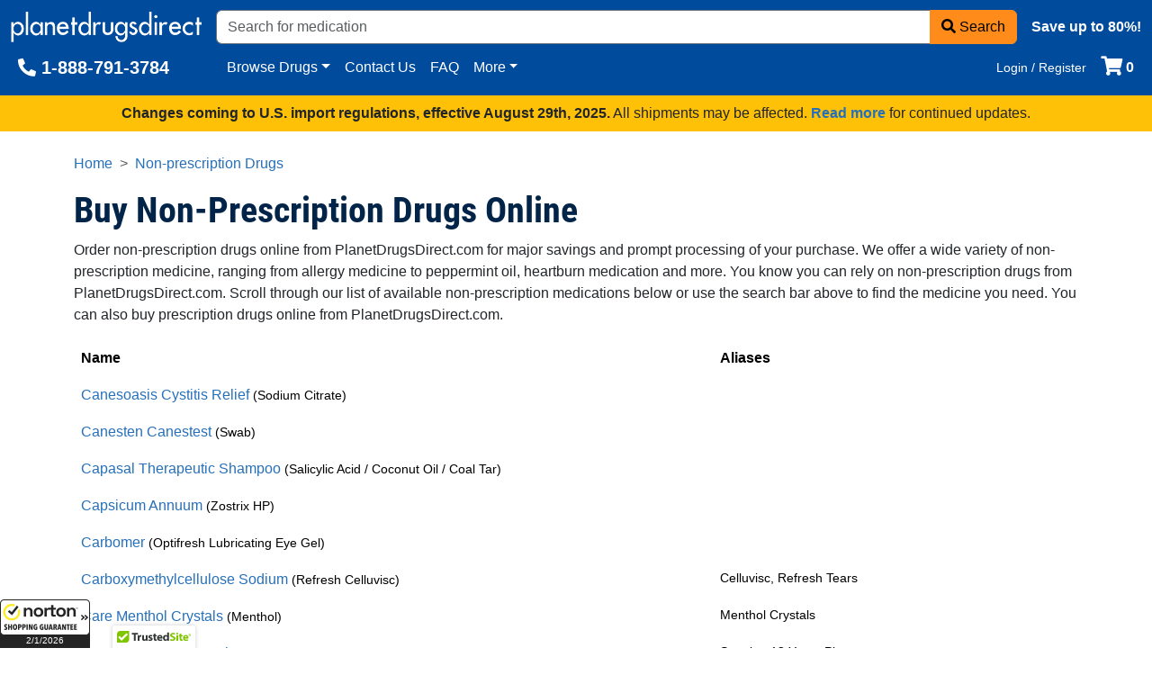

--- FILE ---
content_type: text/html; charset=UTF-8
request_url: https://www.planetdrugsdirect.com/drugs/non-prescription?page=7
body_size: 5913
content:
<!DOCTYPE html><html lang="en-US">

	<head>

		<script>
	window.dataLayer = window.dataLayer || [];
</script>

<script>(function(w,d,s,l,i){w[l]=w[l]||[];w[l].push({'gtm.start':
new Date().getTime(),event:'gtm.js'});var f=d.getElementsByTagName(s)[0],
j=d.createElement(s),dl=l!='dataLayer'?'&l='+l:'';j.defer=true;j.src=
'https://www.googletagmanager.com/gtm.js?id='+i+dl;f.parentNode.insertBefore(j,f);
})(window,document,'script','dataLayer','GTM-PDKFSB');</script>

		<title>Get Cheap Non-Prescription Drugs From Canada | Order Non-Prescription Drugs Online | PlanetDrugsDirect.com</title>
		<meta charset="UTF-8">
<meta name="description" content="Purchase non prescription drugs from CIPA approved Canadian dispensaries. We offer multiple non prescription medication options like Advil, Biotin, Zantac, and more! Our non prescription medicine is affordable and reliable so you don't have to stress. Buy non prescription drugs online at PlanetDrugsDirect.com." >
<meta name="keywords" content="Non Prescription Drugs, Online Non Prescription Drugs, Buy Non Prescription Drugs, Non Prescription Drugs Canada" >
<meta name="viewport" content="width=device-width, initial-scale=1.0" >
		<link href="https://www.planetdrugsdirect.com/drugs/non-prescription" rel="canonical" >
<link href="/vendor/fontawesome/css/all.min.1700105122.css" rel="stylesheet" >
<link href="/css/bootstrap.1732234178.css" rel="stylesheet" >
<link href="/css/style.1754331756.css" rel="stylesheet" >
		
		<script type="text/javascript" defer="defer" src="/vendor/bootstrap/bootstrap.bundle.min.1726582831.js"></script>
<script type="text/javascript" defer="defer" src="/js/script.1731108396.js"></script>	</head>

	<body id="body-regular">

		<noscript><iframe src="https://www.googletagmanager.com/ns.html?id=GTM-PDKFSB"
height="0" width="0" style="display:none;visibility:hidden"></iframe></noscript>

		<div class="announcement p-2 bg-warning text-center position-relative">
	<a href="/changes-to-us-import-regulations" class="stretched-link"></a>
	<p><strong>Changes coming to U.S. import regulations, effective August 29th, 2025.</strong> All shipments may be affected. <a href="/changes-to-us-import-regulations" title="" target="_self"><strong>Read more</strong></a> for continued updates.</p></div>

		<div class="mb-3">
	</div>

<header id="site-navbar" class="navbar navbar-expand-md navbar-dark bg-primary fixed-top flex-wrap d-print-none ui-front" style="transition:margin-top .1s ease-out">

	<div class="container-fluid">

		<a class="navbar-brand" href="/"><img height="34" width="212" alt="PlanetDrugsDirect" src="/images/logo.png" class="img-fluid"></a>

		<div class="nav navbar-nav d-md-none">
			<a href="/cart" class="nav-link">
	<i class="fa fa-shopping-cart fa-lg" aria-label="Shopping cart"></i> <span class="cart-summary fw-bold" aria-label="0 items">0</span>
</a>
		</div>

		<button type="button" class="navbar-toggler" data-bs-toggle="collapse" data-bs-target="#site-navbar-collapse">
			<i class="fa fa-bars"></i>
		</button>

		<form enctype="application/x-www-form-urlencoded" action="/search" method="post" class="flex-fill"><div class="input-group">

<input type="text" name="query" id="query" value="" placeholder="Search for medication" class="form-control drug-search autocomplete">

<button name="submit" id="submit" type="submit" class="btn-primary btn"><i class="fa fa-search"></i> Search</button></div></form>
		<span class="d-none d-md-inline-block navbar-text ms-3"><strong>Save up to 80%!</strong></span>

		<div id="site-navbar-collapse" class="collapse navbar-collapse">

			<nav class="me-auto" aria-label="navigation">
			<ul class="nav navbar-nav align-items-md-center">

				<li class="nav-item">
					<a class="nav-link me-5" href="tel://1-888-791-3784" style="font-size:20px"><i class="fa fa-phone-alt"></i> <span class="sr-only">Call us at</span> <strong>1-888-791-3784</strong></a>
				</li>
				<li class="nav-item">
					<a class="nav-link d-md-none" href="/drugs/prescription" title="Discounted Prescription Medication">Prescription Drugs</a>
				</li>
				<li class="nav-item">
					<a class="nav-link d-md-none" href="/drugs/non-prescription" title="Low-Cost Non-Prescription Medication">Non-Prescription Drugs</a>
				</li>
				<li class="nav-item">
					<a class="nav-link d-md-none" href="/pet-meds" title="Affordable Pet Medication">Pet Meds</a>
				</li>

				<li class="nav-item dropdown">

					<a href="#" class="nav-link dropdown-toggle" data-bs-toggle="dropdown" role="button" aria-expanded="false">Browse Drugs</a>

					<ul class="dropdown-menu">
						<li><a class="dropdown-item" href="/drugs/prescription" title="Discounted Prescription Medication">Prescription Drugs</a></li>
						<li><a class="dropdown-item" href="/drugs/non-prescription" title="Low-Cost Non-Prescription Medication">Non-Prescription Drugs</a></li>
						<li><a class="dropdown-item" href="/pet-meds" title="Affordable Pet Medication">Pet Meds</a></li>
					</ul>
				</li>

				<li class="nav-item">
					<a class="nav-link d-md-none d-lg-block" href="/contact-us" title="Contact Customer Support Team">Contact Us</a>
				</li>
				<li class="nav-item">
					<a class="nav-link d-md-none d-lg-block" href="/faq" title="Frequently Asked Questions About Discounted Medication">FAQ</a>
				</li>
				<li class="nav-item">
					<a class="nav-link d-md-none d-xxl-block" href="/refer-a-friend" title="Refer a Friend Program">Refer a Friend</a>
				</li>

				<li class="nav-item dropdown d-none d-md-block">

					<a href="#" class="nav-link dropdown-toggle" data-bs-toggle="dropdown" role="button" aria-expanded="false">More</a>

					<ul class="dropdown-menu">
						<li><a class="dropdown-item d-lg-none" href="/contact-us" title="Contact Customer Support Team">Contact Us</a></li>
						<li><a class="dropdown-item d-lg-none" href="/faq" title="Frequently Asked Questions About Discounted Medication">FAQ</a></li>
						<li><a class="dropdown-item d-xxl-none" href="/refer-a-friend" title="Refer a Friend Program">Refer a Friend</a></li>
						<li><a class="dropdown-item" href="/articles" title="Read Articles About Living a Healthier Life">Healthy Living Articles</a></li>
					</ul>
				</li>
			</ul>
			</nav>

			<div class="nav navbar-nav align-items-md-center">

				<div class="d-none d-md-flex small">
					<a class="nav-link" href="/login" title="Register or login"><i class="fa fa-sign-in-alt d-md-none"></i> Login / Register</a>
				</div>

				<div class="d-md-none">
					<a class="nav-link" href="/login" title="Register or login"><i class="fa fa-sign-in-alt d-md-none"></i> Login / Register</a>
				</div>

				<div class="d-none d-md-block">
					<a href="/cart" class="nav-link">
	<i class="fa fa-shopping-cart fa-lg" aria-label="Shopping cart"></i> <span class="cart-summary fw-bold" aria-label="0 items">0</span>
</a>
				</div>
			</div>
		</div>
	</div>
</header>

<div class="container my-4">

	<nav aria-label="breadcrumb">
	<ol class="breadcrumb">
					<li class="breadcrumb-item">
			<a href="/">Home</a>
				</li>
					<li class="breadcrumb-item active">
			<a href="/drugs/non-prescription" aria-current="page">Non-prescription Drugs</a>
				</li>
		</ol>
</nav>

	<h1>Buy Non-Prescription Drugs Online</h1>

<p>Order non-prescription drugs online from PlanetDrugsDirect.com for major savings and prompt processing of your purchase. We offer a wide variety of non-prescription medicine, ranging from allergy medicine to peppermint oil, heartburn medication and more. You know you can rely on non-prescription drugs from PlanetDrugsDirect.com. Scroll through our list of available non-prescription medications below or use the search bar above to find the medicine you need. You can also buy prescription drugs online from PlanetDrugsDirect.com.</p>

<div class="mb-4">
	<table class="table table-hover">

	<thead>
		<tr>
			<th>Name</th>
			<th>Aliases</th>
		</tr>
	</thead>

	<tbody>

			<tr style="transform:rotate(0)">

			<td>
				<a href="/drugs/non-prescription/urinary/canesoasis-cystitis-relief" class="stretched-link">Canesoasis Cystitis Relief</a> <small>(Sodium Citrate)</small>
			</td>

			<td class="small">
							</td>
		</tr>
				<tr style="transform:rotate(0)">

			<td>
				<a href="/drugs/non-prescription/anti-bacterial/canesten-canestest" class="stretched-link">Canesten Canestest</a> <small>(Swab)</small>
			</td>

			<td class="small">
							</td>
		</tr>
				<tr style="transform:rotate(0)">

			<td>
				<a href="/drugs/non-prescription/psoriasis/capasal-therapeutic-shampoo" class="stretched-link">Capasal Therapeutic Shampoo</a> <small>(Salicylic Acid / Coconut Oil / Coal Tar)</small>
			</td>

			<td class="small">
							</td>
		</tr>
				<tr style="transform:rotate(0)">

			<td>
				<a href="/drugs/non-prescription/pain-inflammation/zostrix-hp" class="stretched-link">Capsicum Annuum</a> <small>(Zostrix HP)</small>
			</td>

			<td class="small">
							</td>
		</tr>
				<tr style="transform:rotate(0)">

			<td>
				<a href="/drugs/non-prescription/dry-eyes/optifresh-lubricating-eye-gel" class="stretched-link">Carbomer</a> <small>(Optifresh Lubricating Eye Gel)</small>
			</td>

			<td class="small">
							</td>
		</tr>
				<tr style="transform:rotate(0)">

			<td>
				<a href="/drugs/non-prescription/dry-eyes/refresh-celluvisc" class="stretched-link">Carboxymethylcellulose Sodium</a> <small>(Refresh Celluvisc)</small>
			</td>

			<td class="small">
				Celluvisc, Refresh Tears			</td>
		</tr>
				<tr style="transform:rotate(0)">

			<td>
				<a href="/drugs/non-prescription/cold-flu/menthol-crystals" class="stretched-link">Care Menthol Crystals</a> <small>(Menthol)</small>
			</td>

			<td class="small">
				Menthol Crystals			</td>
		</tr>
				<tr style="transform:rotate(0)">

			<td>
				<a href="/drugs/non-prescription/laxative/senokot-12-years-plus" class="stretched-link">Care Senna 12 Year Plus</a> <small>(Senna (Cassia Angustifolia))</small>
			</td>

			<td class="small">
				Senokot 12 Years Plus			</td>
		</tr>
				<tr style="transform:rotate(0)">

			<td>
				<a href="/drugs/non-prescription/foot-care/carnation-footcare-corn-caps" class="stretched-link">Carnation Footcare Corn Caps</a> <small>(Salicylic Acid)</small>
			</td>

			<td class="small">
							</td>
		</tr>
				<tr style="transform:rotate(0)">

			<td>
				<a href="/drugs/non-prescription/laxative/dulcolax" class="stretched-link">Carter's Little Pill</a> <small>(Bisacodyl)</small>
			</td>

			<td class="small">
				Dulcolax			</td>
		</tr>
				<tr style="transform:rotate(0)">

			<td>
				<a href="/drugs/non-prescription/dry-eyes/refresh-celluvisc" class="stretched-link">Celluvisc</a> <small>(Carboxymethylcellulose Sodium)</small>
			</td>

			<td class="small">
				Refresh Celluvisc, Refresh Tears			</td>
		</tr>
				<tr style="transform:rotate(0)">

			<td>
				<a href="/drugs/non-prescription/vitamins/centrum-multivitamins" class="stretched-link">Centrum Advance 50+</a> <small>(Vitamin A (Beta-Carotene) / Vitamin B6 (Pyridoxine Hydrochloride) / Vitamin B12 / Vitamin C / Vitamin D / Vitamin E / Folic Acid / Magnesium / Calcium (Calcium Carbonate) / Lycopene)</small>
			</td>

			<td class="small">
				Centrum for Women, Centrum Men, Centrum Multivitamins, Centrum Silver Men 50+, Centrum Silver Women 50+			</td>
		</tr>
				<tr style="transform:rotate(0)">

			<td>
				<a href="/drugs/non-prescription/vitamins/centrum-multivitamins" class="stretched-link">Centrum for Women</a> <small>(Vitamin A (Beta-Carotene) / Vitamin B6 (Pyridoxine Hydrochloride) / Vitamin B12 / Vitamin C / Vitamin D / Vitamin E / Folic Acid / Magnesium / Calcium (Calcium Carbonate) / Lycopene)</small>
			</td>

			<td class="small">
				Centrum Advance 50+, Centrum Men, Centrum Multivitamins, Centrum Silver Men 50+, Centrum Silver Women 50+			</td>
		</tr>
				<tr style="transform:rotate(0)">

			<td>
				<a href="/drugs/non-prescription/vitamins/centrum-multivitamins" class="stretched-link">Centrum Men</a> <small>(Vitamin A (Beta-Carotene) / Vitamin B6 (Pyridoxine Hydrochloride) / Vitamin B12 / Vitamin C / Vitamin D / Vitamin E / Folic Acid / Magnesium / Calcium (Calcium Carbonate) / Lycopene)</small>
			</td>

			<td class="small">
				Centrum Advance 50+, Centrum for Women, Centrum Multivitamins, Centrum Silver Men 50+, Centrum Silver Women 50+			</td>
		</tr>
				<tr style="transform:rotate(0)">

			<td>
				<a href="/drugs/non-prescription/vitamins/centrum-multivitamins" class="stretched-link">Centrum Multivitamins</a> <small>(Vitamin A (Beta-Carotene) / Vitamin B6 (Pyridoxine Hydrochloride) / Vitamin B12 / Vitamin C / Vitamin D / Vitamin E / Folic Acid / Magnesium / Calcium (Calcium Carbonate) / Lycopene)</small>
			</td>

			<td class="small">
				Centrum Advance 50+, Centrum for Women, Centrum Men, Centrum Silver Men 50+, Centrum Silver Women 50+			</td>
		</tr>
				<tr style="transform:rotate(0)">

			<td>
				<a href="/drugs/non-prescription/vitamins/centrum-multivitamins" class="stretched-link">Centrum Silver Men 50+</a> <small>(Vitamin A (Beta-Carotene) / Vitamin B6 (Pyridoxine Hydrochloride) / Vitamin B12 / Vitamin C / Vitamin D / Vitamin E / Folic Acid / Magnesium / Calcium (Calcium Carbonate) / Lycopene)</small>
			</td>

			<td class="small">
				Centrum Advance 50+, Centrum for Women, Centrum Men, Centrum Multivitamins, Centrum Silver Women 50+			</td>
		</tr>
				<tr style="transform:rotate(0)">

			<td>
				<a href="/drugs/non-prescription/vitamins/centrum-multivitamins" class="stretched-link">Centrum Silver Women 50+</a> <small>(Vitamin A (Beta-Carotene) / Vitamin B6 (Pyridoxine Hydrochloride) / Vitamin B12 / Vitamin C / Vitamin D / Vitamin E / Folic Acid / Magnesium / Calcium (Calcium Carbonate) / Lycopene)</small>
			</td>

			<td class="small">
				Centrum Advance 50+, Centrum for Women, Centrum Men, Centrum Multivitamins, Centrum Silver Men 50+			</td>
		</tr>
				<tr style="transform:rotate(0)">

			<td>
				<a href="/drugs/non-prescription/dermatological/cerave-cream" class="stretched-link">Ceramide NP / Ceramide AP / Ceramide EOP / Hyaluronate Sodium</a> <small>(Cerave Cream)</small>
			</td>

			<td class="small">
				Cerave Moisturizing Cream			</td>
		</tr>
				<tr style="transform:rotate(0)">

			<td>
				<a href="/drugs/non-prescription/dermatological/cerave-hydrating-facial-cleanser" class="stretched-link">Ceramide NP / Ceramide AP / Ceramide EOP / Hyaluronate Sodium</a> <small>(Cerave Hydrating Facial Cleanser)</small>
			</td>

			<td class="small">
							</td>
		</tr>
				<tr style="transform:rotate(0)">

			<td>
				<a href="/drugs/non-prescription/dermatological/cerave-hydrating-cream-to-foam-cleanser" class="stretched-link">Ceramide NP / Ceramide AP / Ceramide EOP / Hyaluronate Sodium / Amino acids</a> <small>(Cerave Hydrating Cream to Foam Cleanser)</small>
			</td>

			<td class="small">
							</td>
		</tr>
			</tbody>
</table>

<nav>

	<ul class="pagination justify-content-center flex-wrap">

			<li class="page-item">
			<a class="page-link" href="/drugs/non-prescription?page=6">&laquo; Previous</a>
		<li>
		
			<li class="page-item " >
			<a class="page-link" href="/drugs/non-prescription?page=3">3</a>
		</li>
			<li class="page-item " >
			<a class="page-link" href="/drugs/non-prescription?page=4">4</a>
		</li>
			<li class="page-item " >
			<a class="page-link" href="/drugs/non-prescription?page=5">5</a>
		</li>
			<li class="page-item " >
			<a class="page-link" href="/drugs/non-prescription?page=6">6</a>
		</li>
			<li class="page-item active" aria-current="true">
			<a class="page-link" href="/drugs/non-prescription?page=7">7</a>
		</li>
			<li class="page-item " >
			<a class="page-link" href="/drugs/non-prescription?page=8">8</a>
		</li>
			<li class="page-item " >
			<a class="page-link" href="/drugs/non-prescription?page=9">9</a>
		</li>
			<li class="page-item " >
			<a class="page-link" href="/drugs/non-prescription?page=10">10</a>
		</li>
			<li class="page-item " >
			<a class="page-link" href="/drugs/non-prescription?page=11">11</a>
		</li>
	 
			<li class="page-item">
			<a class="page-link" href="/drugs/non-prescription?page=8">Next &raquo;</a>
		</li>
		</ul>
</nav>
</div>

<h2>Depend on Non-Prescription Drugs from PlanetDrugsDirect.com</h2>

<p>When you order non-prescription medicine from us, you know you're getting affordable over-the-counter drugs delivered right to your door. Besides offering a wide range of supplements, we also provide non-prescription medications that were once available only via prescription.</p>

<h3>What are Non-Prescription Drugs?</h3>

<p>Also known as over-the-counter (OTC) drugs, non-prescription medicines are available directly to consumers without the need for a prescription. They include a broad array of products used to manage symptoms and maintain health. Non-prescription medication can be used in the case of a variety of conditions, say, for instance, managing persistent headaches.</p>

<h3>What Are the Most Common Non-Prescription Medications?</h3>

<p>Ibuprofen and aspirin are examples of common non-prescription drugs used to manage aches and pains. Cough syrups and antihistamines are also popular types of non-prescription medicine. Other examples include:</p>

<ul>
    <li>Heartburn medication</li>
    <li>Oral antiseptics and rinses</li>
    <li>Laxatives</li>
    <li>Sun protection products</li>
	<li>Anti-diarrheals</li>
</ul>

<h3>Can Doctors Prescribe Non-Prescription Medicine?</h3>

<p>By definition, OTC drugs do not require a prescription. But some doctors will occasionally write prescriptions for non-prescription drugs to ensure the patient has a clear understanding of the required dosage and other details. You do not need a prescription to purchase OTC drugs from PlanetDrugsDirect.com.</p>

<h2>Order Your Non-Prescription Drugs From PlanetDrugsDirect.com</h2>

<p>You can rely on PlanetDrugsDirect.com to find the non-prescription medication you need at the best price. We'll make sure to process your order quickly and accurately, and you can always contact our great customer service team if you have any questions. Review our list of inexpensive non-prescription drugs online and order yours today.</p>


	<div class="row align-items-center text-center my-5">

		<div class="col-md-8 mb-3">
			<a href="https://personalimportation.org/understand-the-issue/" target="_blank">
	<img src="/images/pharmacy/campaign-for-personal-prescription-importation.jpg" class="img-fluid w-100" height="179" width="750" alt="Click here to learn more about the Campaign for Personal Prescription Importation">
</a>
		</div>

		<div class="col-md-4">

			<a href="https://www.facebook.com/planetdrugsdirect/" target="_blank">
				<img src="/images/sidebar-facebook.2.png" height="98" width="307" class="img-fluid mb-3" alt="Join us on Facebook for discounts and special offers" loading="lazy">
			</a>

			<a href="/coupons">
				<img src="/images/discount-drugs-and-prescription-medication-coupons.png" height="98" width="307" class="img-fluid mb-3" alt="Click here for discounts, coupons, and special offers" loading="lazy">
			</a>
		</div>
	</div>

	<div id="cpr-widget" data-format="row"></div>
</div>


<div id="footer" style="background-image:linear-gradient(#1260b2,#1670d1 21px,#1670d1);background-color:#1670d1">

	<div class="container py-4">

		<div class="row align-items-center">

			<div class="col-lg-8">
				<div class="row" id="footer-nav">

	<div class="col-md">

		<h4 data-bs-toggle="collapse" data-bs-target="#footer-nav-0">
			Medication Ordering<i class="fas fa-chevron-down d-md-none float-end"></i>
		</h4>

		<div id="footer-nav-0" class="collapse d-md-block" data-bs-parent="#footer-nav">
			<ul class="nav flex-column">
							<li class="nav-item">
					<a href="/cart" title="View Items in Cart">Shopping Cart</a>
				</li>
							<li class="nav-item">
					<a href="/checkout" title="Proceed to Checkout">Checkout</a>
				</li>
							<li class="nav-item">
					<a href="/articles" title="Healthy Living Blog">Articles</a>
				</li>
							<li class="nav-item">
					<a href="/sitemap" title="">Site Map</a>
				</li>
						</ul>
		</div>
	</div>
		<div class="col-md">

		<h4 data-bs-toggle="collapse" data-bs-target="#footer-nav-1">
			Buy Affordable Medicine Online<i class="fas fa-chevron-down d-md-none float-end"></i>
		</h4>

		<div id="footer-nav-1" class="collapse d-md-block" data-bs-parent="#footer-nav">
			<ul class="nav flex-column">
							<li class="nav-item">
					<a href="/drugs/prescription" title="Discount Drugs Online">Prescription Drugs</a>
				</li>
							<li class="nav-item">
					<a href="/drugs/non-prescription" title="Non-Prescription Drugs Online">Non-Prescription Drugs</a>
				</li>
							<li class="nav-item">
					<a href="/pet-meds" title="Affordable Pet Meds Online">Pet Medications</a>
				</li>
							<li class="nav-item">
					<a href="/categories" title="Shop Drugs by Health Condition">Browse by Category</a>
				</li>
						</ul>
		</div>
	</div>
		<div class="col-md">

		<h4 data-bs-toggle="collapse" data-bs-target="#footer-nav-2">
			Information<i class="fas fa-chevron-down d-md-none float-end"></i>
		</h4>

		<div id="footer-nav-2" class="collapse d-md-block" data-bs-parent="#footer-nav">
			<ul class="nav flex-column">
							<li class="nav-item">
					<a href="/contact-us" title="Contact PlanetDrugsDirect.com ">Contact Us</a>
				</li>
							<li class="nav-item">
					<a href="/faq" title="FAQ About Discounted Drugs">FAQ</a>
				</li>
							<li class="nav-item">
					<a href="/privacy" title="Security & Privacy Information for PlanetDrugsDirect.com">Security and Privacy</a>
				</li>
							<li class="nav-item">
					<a href="/terms-of-use" title="Terms of Use Information for PlanetDrugsDirect.com">Terms of Use</a>
				</li>
							<li class="nav-item">
					<a href="/terms-of-sale" title="Terms of Sale Information for PlanetDrugsDirect.com">Terms of Sale</a>
				</li>
						</ul>
		</div>
	</div>
		<div class="col-md">

		<h4 data-bs-toggle="collapse" data-bs-target="#footer-nav-3">
			Account<i class="fas fa-chevron-down d-md-none float-end"></i>
		</h4>

		<div id="footer-nav-3" class="collapse d-md-block" data-bs-parent="#footer-nav">
			<ul class="nav flex-column">
							<li class="nav-item">
					<a href="/my-account" title="Login to Account">My Account</a>
				</li>
							<li class="nav-item">
					<a href="/create-account" title="Sign Up for a New Account">Sign-Up</a>
				</li>
							<li class="nav-item">
					<a href="/login" title="Login to Account">Login</a>
				</li>
							<li class="nav-item">
					<a href="/password/request" title="Request New Password">Forgot Password</a>
				</li>
						</ul>
		</div>
	</div>
	</div>
			</div>

			<div class="col-lg-4">
				<div class="row align-items-center text-center">

	<div class="col my-3">
		<a href="https://www.cipa.com/verify-a-website?domain=www.planetdrugsdirect.com#content" onclick="window.open(this.href,'cipamember','toolbar=no,location=no,directories=no,status=no,menubar=no,scrollbars=yes,resizable=no,copyhistory=no,width=1300,height=500'); return false;">
<img src="https://www.cipa.com/images/seal/162x85.png" height="85" width="162" alt="Canadian International Pharmacy Association Verified Member" style="border:none" /></a>
	</div>


	<div class="col my-3">
		<a href="https://www.nortonshoppingguarantee.com/shoppers/" target="_blank">
			<img src="/images/pharmacy/norton-nsg.png" height="35" width="177" alt="Norton Shopping Guarantee">
		</a>
	</div>
</div>
			</div>
		</div>
	</div>
</div>

<div id="site-footer-bottom" class="small d-print-none">

	<div class="container py-3">

		<p>The products mentioned are trademarks of their respective owners and are not owned by or affiliated with PlanetDrugsDirect.com or any of its associated companies.</p>

		<p>© 2001-2026 PlanetDrugsDirect.com. All rights reserved.</p>
	</div>
</div>


		<script type="application/ld+json">
{"@context":"https://schema.org","@type":"BreadcrumbList","itemListElement":[{"@type":"ListItem","position":1,"name":"Home","item":"https://www.planetdrugsdirect.com/"},{"@type":"ListItem","position":2,"name":"Non-prescription Drugs","item":"https://www.planetdrugsdirect.com/drugs/non-prescription"}]}</script>

			<script defer src="https://static.cloudflareinsights.com/beacon.min.js/vcd15cbe7772f49c399c6a5babf22c1241717689176015" integrity="sha512-ZpsOmlRQV6y907TI0dKBHq9Md29nnaEIPlkf84rnaERnq6zvWvPUqr2ft8M1aS28oN72PdrCzSjY4U6VaAw1EQ==" data-cf-beacon='{"version":"2024.11.0","token":"2842f9f18d7e4fa688dc0a34de39bc89","r":1,"server_timing":{"name":{"cfCacheStatus":true,"cfEdge":true,"cfExtPri":true,"cfL4":true,"cfOrigin":true,"cfSpeedBrain":true},"location_startswith":null}}' crossorigin="anonymous"></script>
</body>
</html>


--- FILE ---
content_type: text/html; charset=UTF-8
request_url: https://www.canadapharmacyreviews.com/widgets/sample-reviews.php?id=1001&format=row&tag=null
body_size: 436
content:
<div class="row border-bottom mt-4 mb-3">


<div class="cpr-review col ">

		<blockquote class="ps-3 border-start">

			<p style="color:#AD9300">
				<span class="sr-only">5 stars</span>
							<span class="fa fa-star" aria-hidden="true"></span>
							<span class="fa fa-star" aria-hidden="true"></span>
							<span class="fa fa-star" aria-hidden="true"></span>
							<span class="fa fa-star" aria-hidden="true"></span>
							<span class="fa fa-star" aria-hidden="true"></span>
						</p>

			<p>👍great support, Rennelle was a great help as well as all the staff.</p>

			<p><span style="display:block">- <em>Michael McDermott</em>, <small>Jan 30th, 2026</small></span></p>
		</blockquote>
	</div>

<div class="cpr-review col d-none d-sm-block">

		<blockquote class="ps-3 border-start">

			<p style="color:#AD9300">
				<span class="sr-only">5 stars</span>
							<span class="fa fa-star" aria-hidden="true"></span>
							<span class="fa fa-star" aria-hidden="true"></span>
							<span class="fa fa-star" aria-hidden="true"></span>
							<span class="fa fa-star" aria-hidden="true"></span>
							<span class="fa fa-star" aria-hidden="true"></span>
						</p>

			<p>Competitive prices, quick customer service and safe delivery.</p>

			<p><span style="display:block">- <em>Eugenia Rivera</em>, <small>Jan 30th, 2026</small></span></p>
		</blockquote>
	</div>

<div class="cpr-review col d-none d-lg-block">

		<blockquote class="ps-3 border-start">

			<p style="color:#AD9300">
				<span class="sr-only">5 stars</span>
							<span class="fa fa-star" aria-hidden="true"></span>
							<span class="fa fa-star" aria-hidden="true"></span>
							<span class="fa fa-star" aria-hidden="true"></span>
							<span class="fa fa-star" aria-hidden="true"></span>
							<span class="fa fa-star" aria-hidden="true"></span>
						</p>

			<p>very pleased. always received my medication on time never a problem</p>

			<p><span style="display:block">- <em>Natalie Bluth</em>, <small>Jan 29th, 2026</small></span></p>
		</blockquote>
	</div>

<div class="cpr-review col d-none d-xl-block">

		<blockquote class="ps-3 border-start">

			<p style="color:#AD9300">
				<span class="sr-only">5 stars</span>
							<span class="fa fa-star" aria-hidden="true"></span>
							<span class="fa fa-star" aria-hidden="true"></span>
							<span class="fa fa-star" aria-hidden="true"></span>
							<span class="fa fa-star" aria-hidden="true"></span>
							<span class="fa fa-star" aria-hidden="true"></span>
						</p>

			<p></p>

			<p><span style="display:block">- <em>Dolores Kuhlman</em>, <small>Jan 28th, 2026</small></span></p>
		</blockquote>
	</div>
</div>

<div class="row align-items-center mb-3 text-center">

	<div class="col mb-3">
		<img src="//www.canadapharmacyreviews.com/images/logo-widget.png" height="50" height="157" alt="Canada pharmacy online reviews">
	</div>

	<div class="col mb-3 text-nowrap">
		<a href="//www.canadapharmacyreviews.com/reviews/PlanetDrugsDirect.com" target="_blank">View all 52582 reviews</a>
	</div>

	<div class="col mb-3">
		<a href="/reviews/submit" class="btn btn-primary text-nowrap" target="_blank">Leave a review</a>
	</div>
</div>


--- FILE ---
content_type: text/css
request_url: https://www.planetdrugsdirect.com/css/style.1754331756.css
body_size: 884
content:
.autocomplete{position:relative;display:inline-block}.autocomplete-items{position:absolute;border:1px solid #d4d4d4;border-bottom:none;border-top:none;z-index:99;top:100%;left:0;right:0}.autocomplete-items div{padding:10px;background-color:#fff;border-bottom:1px solid #d4d4d4;color:inherit;display:block;text-decoration:none}.autocomplete-items div:hover{background-color:#e9e9e9}.autocomplete-active{background-color:DodgerBlue !important;color:#ffffff}#chat-offer .modal-body img{border:2px solid #FFF;height:100px;margin-right:10px;vertical-align:baseline}#chat-offer .modal-body textarea{resize:none}.drug-list h3{margin-bottom:5px;margin-top:10px}.drug-list h3 small{font-size:80%}.drug-list p{margin-bottom:5px}.drug-list-brand>div:nth-child(odd){background:#f0f0f0}.drug-list-generic>div:nth-child(odd){background:#d1d8e0}#picker .btn{min-width:100px}.loader{border:8px solid #f3f3f3;border-top:8px solid #3498db;border-radius:50%;width:60px;height:60px;animation:spin 2s linear infinite;margin:auto}.loader.loader-light{border-color:#fff;border-top-color:#3498db}@keyframes spin{0%{transform:rotate(0deg)}100%{transform:rotate(360deg)}}#chat-widget-container{z-index:1040 !important}#trustedsite-tm-image{display:none}@media only screen and (min-width: 480px){#trustedsite-tm-image{display:block}}@media print{#_GUARANTEE_SealSpan{display:none !important}}#pharmacychecker-seal{display:inline-block}#pharmacychecker-seal img{width:175px}.alert.alert-holiday{background:url(/images/pharmacy/christmas-bkgd.jpg) !important;color:#fff}.announcement :last-child{margin-bottom:0;padding-bottom:0}.drug-list .list-group-item{border:0}.coupon-code{border:3px dashed #000;font-size:24px;font-weight:bold;margin:0 auto;max-width:500px;text-align:center}.icon{display:inline-block;margin-right:10px;vertical-align:middle}.reviewer-info{font-size:12px}@media (min-width: 576px){.reviewer-info{font-size:16px}}.article-content img{display:block;margin:0 auto;max-width:100%;margin-bottom:1rem}.content-faq h2{background-color:#e4edf5;margin-top:2rem;margin-bottom:2.5rem;padding:2rem}.content-faq .heading-section-3{border-color:#EBEEF0;border-style:solid;border-width:2px;margin-bottom:2rem;padding:2rem}.content-faq .heading-section-3 ol:last-child,.content-faq .heading-section-3 ul:last-child,.content-faq .heading-section-3 p:last-child{margin-bottom:0}.content-cta{background-color:#004f99;color:#fff;margin-bottom:2.5rem;padding:40px}.content-cta a,.content-cta p,.content-cta h2{color:#fff}@media (min-width: 992px){.content-cta img{float:right;padding-left:1rem;padding-bottom:1rem}}.content-cta p:last-child{margin-bottom:0}@font-face{font-display:swap;font-family:'Roboto Condensed';font-style:normal;font-weight:400;src:local("Roboto Condensed"),local("RobotoCondensed-Regular"),url("../fonts/roboto-condensed-v13-latin-regular.woff2") format("woff2"),url("../fonts/roboto-condensed-v13-latin-regular.woff") format("woff")}@font-face{font-display:swap;font-family:'Roboto Condensed';font-style:normal;font-weight:700;src:local("Roboto Condensed Bold"),local("RobotoCondensed-Bold"),url("../fonts/roboto-condensed-v13-latin-700.woff2") format("woff2"),url("../fonts/roboto-condensed-v13-latin-700.woff") format("woff")}#body-regular{padding-top:94px}@media (min-width: 576px){#body-regular{padding-top:98px}}@media (min-width: 768px){#body-regular{padding-top:106px}}.drug-listing-generic .card{background:#e6f2ff}#footer p,#footer a,#footer h4{color:#fff}#site-navbar form{width:100%}@media (min-width: 768px){#site-navbar form{width:calc(100% - 450px)}}#site-navbar.site-navbar-up{margin-top:-106px}.navbar-brand img{width:132px}@media (min-width: 576px){.navbar-brand img{width:auto}}#site-footer-bottom{background-color:rgba(var(--bs-primary-rgb));color:#fff}#body-checkout #header{background-color:#004b9c}
/*# sourceMappingURL=style.css.map */


--- FILE ---
content_type: application/x-javascript; charset=utf-8
request_url: https://nsg.symantec.com/Web/Seal/AltSealInfo.aspx?Info=1&PR=&CBF=bs_R.AltSeal&Elem=_GUARANTEE_SealSpan&SN=buysafeseal_1&HASH=3NnHhNxLczNV0HvxHRchci%2BiDlK2PLGRckUmiF0YuTSb8RVEqzw1FQdF3oIL8BX8jZvM9L2RF2o7pgWmF5s9Ig%3D%3D&S=Large&T=M&MSPHASH=&fpc=&DP=br%3DChrome%3Bvr%3D131.0.0.0%3Bos%3DLinux%3Bsno%3Da&I=&TS=efc5285d7g
body_size: 652
content:
bs_R.AltSeal("_GUARANTEE_SealSpan","buysafeseal_1","3NnHhNxLczNV0HvxHRchci%2biDlK2PLGRckUmiF0YuTSb8RVEqzw1FQdF3oIL8BX8jZvM9L2RF2o7pgWmF5s9Ig%3d%3d","","Large","M","<filename>Custom BLX[11]/Web/Seal/images/MpCustom/MP839098044a_Seal_BLX.swf</filename><bsuid>c34c20fe-ddd3-4372-b59c-5331a000d7cc_78</bsuid><Rollover>Guarantee</Rollover><Type>Bonded</Type><Persist>True</Persist><Affiliate>False</Affiliate><Free>False</Free><SealResponse PersistantSealOn=\"True\" RolloverName=\"Custom\" SetName=\"a\" DisplayFlag=\"-1\" SealType=\"Bonded\" UniqueId=\"c34c20fe-ddd3-4372-b59c-5331a000d7cc_78\" RolloverType=\"Guarantee\" ShowSeal=\"True\" SealLocation=\"Custom BLX[11]/Web/Seal/images/MpCustom/MP839098044a_Seal_BLX.swf\" MarketplaceUserHash=\"rmBePIIGa/1U+hdt799i8ZYgaqOYYYxav+VnhJT12ef1dLq3ZR9IMG3U8035bxm8jU3+Pruk51S0n9k6sReVnw==\" IsFreeBond=\"False\" IsAffiliateOnly=\"False\" />");

--- FILE ---
content_type: text/javascript
request_url: https://www.planetdrugsdirect.com/js/script.1731108396.js
body_size: 576
content:
fetch("/keywords").then(function(e){if(e.ok){return e.json()}throw e}).then(function(t){[].forEach.call(document.getElementsByClassName("drug-search"),function(e){autocomplete(e,t,{select:function(e){window.location.href="/drugs/"+e.dataset.value}})})}).catch(function(e){console.warn(e)});function autocomplete(o,s,l){l=l||{};o.setAttribute("autocomplete","off");var r;var c;o.addEventListener("input",function(e){var t=this.value;i();if(!t)return false;r=-1;c=false;var a=document.createElement("div");a.setAttribute("id",this.id+"-autocomplete-list");a.setAttribute("class","autocomplete-items");this.parentNode.appendChild(a);for(var n in s){if(n.substr(0,t.length).toUpperCase()==t.toUpperCase()){b=document.createElement("div");b.setAttribute("data-value",s[n]);b.innerHTML="<strong>"+n.substr(0,t.length)+"</strong>"+n.substr(t.length);b.addEventListener("click",function(e){c=true;if(l.select)l.select(this);else o.value=this.textContent});a.appendChild(b)}if(a.childElementCount>=10)break}});o.addEventListener("keydown",function(e){var t=document.getElementById(this.id+"-autocomplete-list");if(t)t=t.getElementsByTagName("div");switch(e.keyCode){case 9:i();break;case 40:r++;a(t);break;case 38:r--;a(t);break;case 27:i();break;case 13:if(r>-1&&t){e.preventDefault();t[r].click()}break}});o.addEventListener("change",function(e){if(l.strict&&!c)this.value=""});function a(e){if(!e)return false;t(e);if(r>=e.length)r=0;if(r<0)r=e.length-1;e[r].classList.add("autocomplete-active")}function t(e){for(var t=0;t<e.length;t++){e[t].classList.remove("autocomplete-active")}}function i(){var e=document.getElementsByClassName("autocomplete-items");for(var t=0;t<e.length;t++){e[t].parentNode.removeChild(e[t])}}document.addEventListener("click",function(e){i()});document.addEventListener("scroll",function(e){i()})}[].slice.call(document.querySelectorAll('[data-bs-toggle="popover"]')).map(function(e){return new bootstrap.Popover(e)});[].forEach.call(document.getElementsByClassName("modal-show-on-load"),function(e){var t=new bootstrap.Modal(e);t.show()});var siteNavbar=document.getElementById("site-navbar");if(siteNavbar){var lastScrollTop=0;document.addEventListener("scroll",function(){var e=document.documentElement.scrollTop;if(Math.abs(e-lastScrollTop)>5){if(e<lastScrollTop)siteNavbar.classList.remove("site-navbar-up");else if(e>100)siteNavbar.classList.add("site-navbar-up")}lastScrollTop=e;[].forEach.call(document.getElementsByClassName("dropdown-toggle"),function(e){bootstrap.Dropdown.getOrCreateInstance(e).hide()});[].forEach.call(document.querySelectorAll('[data-bs-toggle="popover"]'),function(e){bootstrap.Popover.getOrCreateInstance(e).hide()})})}
//# sourceMappingURL=script.js.map

--- FILE ---
content_type: application/javascript; charset=UTF-8
request_url: https://api.livechatinc.com/v3.6/customer/action/get_dynamic_configuration?x-region=us-south1&license_id=3365542&client_id=c5e4f61e1a6c3b1521b541bc5c5a2ac5&url=https%3A%2F%2Fwww.planetdrugsdirect.com%2Fdrugs%2Fnon-prescription%3Fpage%3D7&channel_type=code&implementation_type=potentially_gtm&jsonp=__3s2wrtmzeuo
body_size: 235
content:
__3s2wrtmzeuo({"organization_id":"3925b3fe-84d4-41dd-90b8-b0774681b73a","livechat_active":true,"livechat":{"group_id":1,"client_limit_exceeded":false,"domain_allowed":true,"config_version":"5037.0.9.1629.185.199.199.43.8.5.6.10.2","localization_version":"4940c52ca0caf914a8b155bf4411bbe5_b5bcaefcfe6b752834cee476f55a39ba","language":"en"},"default_widget":"livechat"});

--- FILE ---
content_type: application/x-javascript; charset=utf-8
request_url: https://nsg.symantec.com/Web/Seal/ii.aspx?CBF=bs_R.ii&fpc=&TS=bd266
body_size: -20
content:
bs_R.ii({ii:78});